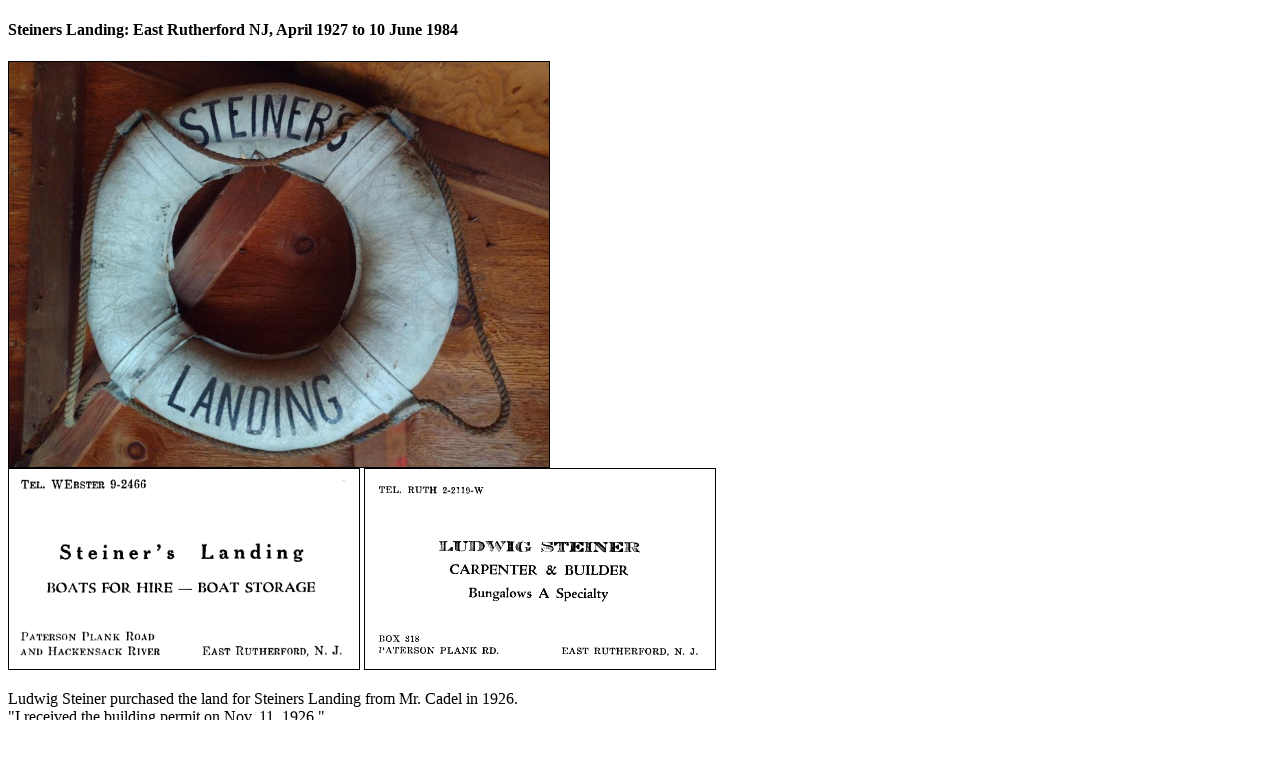

--- FILE ---
content_type: text/html
request_url: http://insvictim.com/Steiners.htm
body_size: 3090
content:
<!DOCTYPE HTML PUBLIC "-//W3C//DTD HTML 4.01 Transitional//EN" "http://www.w3.org/TR/html4/loose.dtd">
<html>
<head>
<title>Steiners Landing</title>
<meta http-equiv="Content-type" content="text/html;charset=UTF-8">
</head>
<body>
<!-- comments,<center></center> -->
<h4 align="left">Steiners Landing: East Rutherford NJ, April 1927 to 10 June 1984</h4>
<img src="SLLifePres.jpg" border="1" alt="Steiners Landing Life Preserver"  width="540" height="405">
<br> 
<img src="BCSL600.jpg" border="1" alt="Steiners Landing business card"  width="350" height="200">
<img src="BCLS600.jpg" border="1" alt="Ludwig Steiner business card"  width="350" height="200">
<p>
Ludwig Steiner purchased the land for Steiners Landing from Mr. Cadel in 1926.
<br> "I received the building permit on Nov. 11, 1926."
<br> The Steiner house was built by Ludwig Steiner in the Winter of 1926-27.
<br> Grandpa Steiner had taken and passed a correspondence course in carpentry.
<br> Steiners Landing was supposed to be called Steiners Grove,
<br> but depite many tries, trees would not grow in the brackish water.
<br> Ludwigs son John was 4 years old when they moved in.
<br> The dormer was put on in 1947/48 to give them a little more room.
<br> (There was no heat in the attic, and it was hot in the summer.)
<br> 
</p>
<br> Picnic at Steiner's Landing; June 4, 1939:
<br> 
<img src="SLPicnics.JPG"  border="1" alt="Picnic at Steiner's Landing; June 4, 1939"  width="419" height="297">
<br> 
<ul>
<li><a href="SLplates.htm">Steiners Landing license plates</a></li>
</ul>
<br> &#169; Copyright David L. Wright, All Rights Reserved.
<br> 
<h2 align="left">Steiners Landing artifacts</h2>
Coca Cola bottle opener, on a post on the ramp to the main dock near the house.
<br> 
<img src="OnTheRamp.jpg" border="1" alt="Steiners Landing Bottle Opener"  width="540" height="405">
<br> 
<img src="Artifact.jpg"  border="1" alt="Steiners Landing framed comic"  width="540" height="360">
<br> 
<img src="Oldpictures.jpg"  border="1" alt="Steiners Landing framed drawing"  width="430" height="384">
<br> 
<br> The below drawing hung in the Steiners Landing Kitchen from ? to 1984;
<br> a print, not original, by William Newton Bartholomew (1822-1898).
<br> 
<img src="P3152610.JPG"  border="1" alt="Steiners Landing kitchen drawing"  width="512" height="384">
<br> 
<br> 
<br> 
Steiner's Landing used various addresses over the years:
<br> From 1929 to 1933 it was Box 319, Paterson Plank Road (PPR)
<br> In 1932 it was Heflick Lane, Hackensack River
<br> In 1933 it was RR, Box 258, PPR
<br> In 1935 it was Box 212, Hackensack Bridge
<br> In 1947 it was Box 239, PPR
<br> In 1948 to 1963 it was RR #1, Box 318, PPR
<br> and from 1964 to 1984 it was 2 Paterson Plank Road, East Rutherford, NJ 0707
<br> 
<a href="Family.htm">Return to Family Home Page.</a>
<br> 
<br> 
<a href="Default.htm">Return to INSvictim Home Page.</a>
<br> 
<br> 
You may contact me at:
<br> 
<img src="where.jpg" alt="how to contact me" width="300" height="225" >
</body>
</html>
